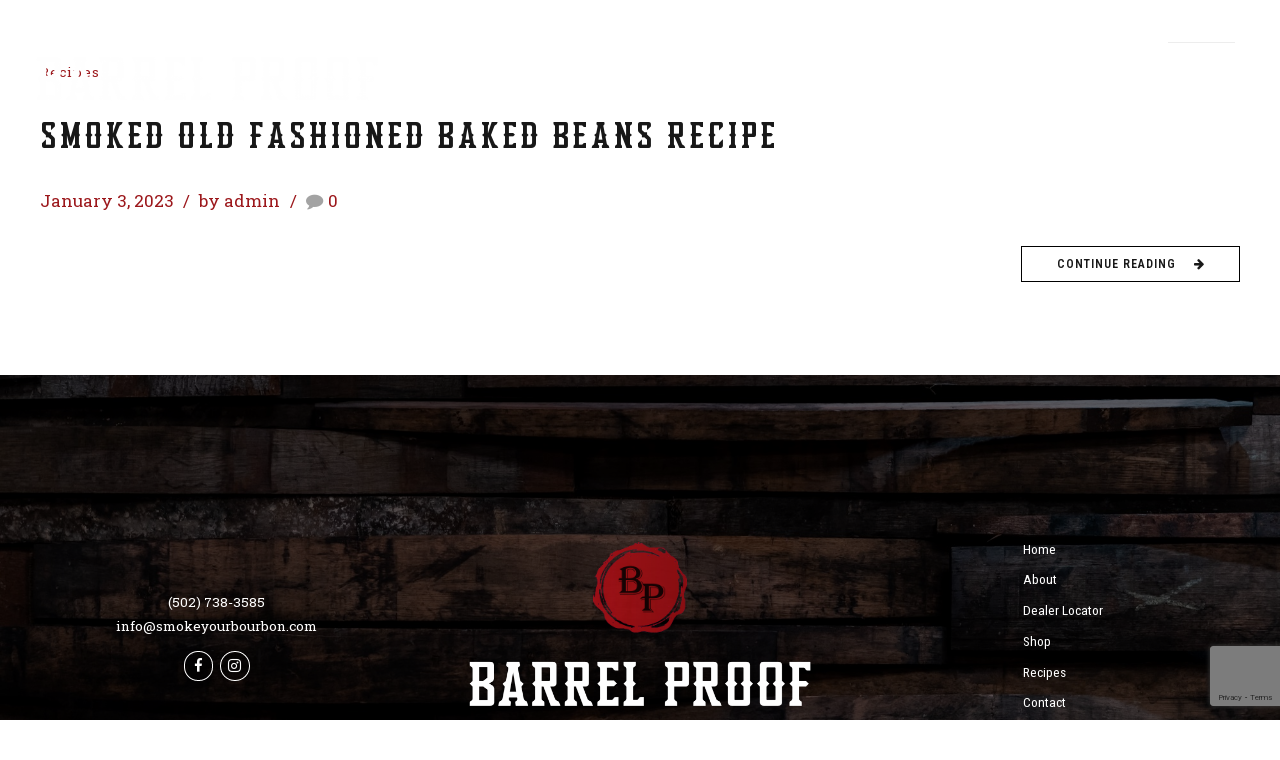

--- FILE ---
content_type: text/html; charset=utf-8
request_url: https://www.google.com/recaptcha/api2/anchor?ar=1&k=6LcuVXcaAAAAACoVPEqUo9-90gIJOG2DJibLWj7s&co=aHR0cHM6Ly9zbW9rZXlvdXJib3VyYm9uLmNvbTo0NDM.&hl=en&v=PoyoqOPhxBO7pBk68S4YbpHZ&size=invisible&anchor-ms=20000&execute-ms=30000&cb=i0xskb3ezq
body_size: 48531
content:
<!DOCTYPE HTML><html dir="ltr" lang="en"><head><meta http-equiv="Content-Type" content="text/html; charset=UTF-8">
<meta http-equiv="X-UA-Compatible" content="IE=edge">
<title>reCAPTCHA</title>
<style type="text/css">
/* cyrillic-ext */
@font-face {
  font-family: 'Roboto';
  font-style: normal;
  font-weight: 400;
  font-stretch: 100%;
  src: url(//fonts.gstatic.com/s/roboto/v48/KFO7CnqEu92Fr1ME7kSn66aGLdTylUAMa3GUBHMdazTgWw.woff2) format('woff2');
  unicode-range: U+0460-052F, U+1C80-1C8A, U+20B4, U+2DE0-2DFF, U+A640-A69F, U+FE2E-FE2F;
}
/* cyrillic */
@font-face {
  font-family: 'Roboto';
  font-style: normal;
  font-weight: 400;
  font-stretch: 100%;
  src: url(//fonts.gstatic.com/s/roboto/v48/KFO7CnqEu92Fr1ME7kSn66aGLdTylUAMa3iUBHMdazTgWw.woff2) format('woff2');
  unicode-range: U+0301, U+0400-045F, U+0490-0491, U+04B0-04B1, U+2116;
}
/* greek-ext */
@font-face {
  font-family: 'Roboto';
  font-style: normal;
  font-weight: 400;
  font-stretch: 100%;
  src: url(//fonts.gstatic.com/s/roboto/v48/KFO7CnqEu92Fr1ME7kSn66aGLdTylUAMa3CUBHMdazTgWw.woff2) format('woff2');
  unicode-range: U+1F00-1FFF;
}
/* greek */
@font-face {
  font-family: 'Roboto';
  font-style: normal;
  font-weight: 400;
  font-stretch: 100%;
  src: url(//fonts.gstatic.com/s/roboto/v48/KFO7CnqEu92Fr1ME7kSn66aGLdTylUAMa3-UBHMdazTgWw.woff2) format('woff2');
  unicode-range: U+0370-0377, U+037A-037F, U+0384-038A, U+038C, U+038E-03A1, U+03A3-03FF;
}
/* math */
@font-face {
  font-family: 'Roboto';
  font-style: normal;
  font-weight: 400;
  font-stretch: 100%;
  src: url(//fonts.gstatic.com/s/roboto/v48/KFO7CnqEu92Fr1ME7kSn66aGLdTylUAMawCUBHMdazTgWw.woff2) format('woff2');
  unicode-range: U+0302-0303, U+0305, U+0307-0308, U+0310, U+0312, U+0315, U+031A, U+0326-0327, U+032C, U+032F-0330, U+0332-0333, U+0338, U+033A, U+0346, U+034D, U+0391-03A1, U+03A3-03A9, U+03B1-03C9, U+03D1, U+03D5-03D6, U+03F0-03F1, U+03F4-03F5, U+2016-2017, U+2034-2038, U+203C, U+2040, U+2043, U+2047, U+2050, U+2057, U+205F, U+2070-2071, U+2074-208E, U+2090-209C, U+20D0-20DC, U+20E1, U+20E5-20EF, U+2100-2112, U+2114-2115, U+2117-2121, U+2123-214F, U+2190, U+2192, U+2194-21AE, U+21B0-21E5, U+21F1-21F2, U+21F4-2211, U+2213-2214, U+2216-22FF, U+2308-230B, U+2310, U+2319, U+231C-2321, U+2336-237A, U+237C, U+2395, U+239B-23B7, U+23D0, U+23DC-23E1, U+2474-2475, U+25AF, U+25B3, U+25B7, U+25BD, U+25C1, U+25CA, U+25CC, U+25FB, U+266D-266F, U+27C0-27FF, U+2900-2AFF, U+2B0E-2B11, U+2B30-2B4C, U+2BFE, U+3030, U+FF5B, U+FF5D, U+1D400-1D7FF, U+1EE00-1EEFF;
}
/* symbols */
@font-face {
  font-family: 'Roboto';
  font-style: normal;
  font-weight: 400;
  font-stretch: 100%;
  src: url(//fonts.gstatic.com/s/roboto/v48/KFO7CnqEu92Fr1ME7kSn66aGLdTylUAMaxKUBHMdazTgWw.woff2) format('woff2');
  unicode-range: U+0001-000C, U+000E-001F, U+007F-009F, U+20DD-20E0, U+20E2-20E4, U+2150-218F, U+2190, U+2192, U+2194-2199, U+21AF, U+21E6-21F0, U+21F3, U+2218-2219, U+2299, U+22C4-22C6, U+2300-243F, U+2440-244A, U+2460-24FF, U+25A0-27BF, U+2800-28FF, U+2921-2922, U+2981, U+29BF, U+29EB, U+2B00-2BFF, U+4DC0-4DFF, U+FFF9-FFFB, U+10140-1018E, U+10190-1019C, U+101A0, U+101D0-101FD, U+102E0-102FB, U+10E60-10E7E, U+1D2C0-1D2D3, U+1D2E0-1D37F, U+1F000-1F0FF, U+1F100-1F1AD, U+1F1E6-1F1FF, U+1F30D-1F30F, U+1F315, U+1F31C, U+1F31E, U+1F320-1F32C, U+1F336, U+1F378, U+1F37D, U+1F382, U+1F393-1F39F, U+1F3A7-1F3A8, U+1F3AC-1F3AF, U+1F3C2, U+1F3C4-1F3C6, U+1F3CA-1F3CE, U+1F3D4-1F3E0, U+1F3ED, U+1F3F1-1F3F3, U+1F3F5-1F3F7, U+1F408, U+1F415, U+1F41F, U+1F426, U+1F43F, U+1F441-1F442, U+1F444, U+1F446-1F449, U+1F44C-1F44E, U+1F453, U+1F46A, U+1F47D, U+1F4A3, U+1F4B0, U+1F4B3, U+1F4B9, U+1F4BB, U+1F4BF, U+1F4C8-1F4CB, U+1F4D6, U+1F4DA, U+1F4DF, U+1F4E3-1F4E6, U+1F4EA-1F4ED, U+1F4F7, U+1F4F9-1F4FB, U+1F4FD-1F4FE, U+1F503, U+1F507-1F50B, U+1F50D, U+1F512-1F513, U+1F53E-1F54A, U+1F54F-1F5FA, U+1F610, U+1F650-1F67F, U+1F687, U+1F68D, U+1F691, U+1F694, U+1F698, U+1F6AD, U+1F6B2, U+1F6B9-1F6BA, U+1F6BC, U+1F6C6-1F6CF, U+1F6D3-1F6D7, U+1F6E0-1F6EA, U+1F6F0-1F6F3, U+1F6F7-1F6FC, U+1F700-1F7FF, U+1F800-1F80B, U+1F810-1F847, U+1F850-1F859, U+1F860-1F887, U+1F890-1F8AD, U+1F8B0-1F8BB, U+1F8C0-1F8C1, U+1F900-1F90B, U+1F93B, U+1F946, U+1F984, U+1F996, U+1F9E9, U+1FA00-1FA6F, U+1FA70-1FA7C, U+1FA80-1FA89, U+1FA8F-1FAC6, U+1FACE-1FADC, U+1FADF-1FAE9, U+1FAF0-1FAF8, U+1FB00-1FBFF;
}
/* vietnamese */
@font-face {
  font-family: 'Roboto';
  font-style: normal;
  font-weight: 400;
  font-stretch: 100%;
  src: url(//fonts.gstatic.com/s/roboto/v48/KFO7CnqEu92Fr1ME7kSn66aGLdTylUAMa3OUBHMdazTgWw.woff2) format('woff2');
  unicode-range: U+0102-0103, U+0110-0111, U+0128-0129, U+0168-0169, U+01A0-01A1, U+01AF-01B0, U+0300-0301, U+0303-0304, U+0308-0309, U+0323, U+0329, U+1EA0-1EF9, U+20AB;
}
/* latin-ext */
@font-face {
  font-family: 'Roboto';
  font-style: normal;
  font-weight: 400;
  font-stretch: 100%;
  src: url(//fonts.gstatic.com/s/roboto/v48/KFO7CnqEu92Fr1ME7kSn66aGLdTylUAMa3KUBHMdazTgWw.woff2) format('woff2');
  unicode-range: U+0100-02BA, U+02BD-02C5, U+02C7-02CC, U+02CE-02D7, U+02DD-02FF, U+0304, U+0308, U+0329, U+1D00-1DBF, U+1E00-1E9F, U+1EF2-1EFF, U+2020, U+20A0-20AB, U+20AD-20C0, U+2113, U+2C60-2C7F, U+A720-A7FF;
}
/* latin */
@font-face {
  font-family: 'Roboto';
  font-style: normal;
  font-weight: 400;
  font-stretch: 100%;
  src: url(//fonts.gstatic.com/s/roboto/v48/KFO7CnqEu92Fr1ME7kSn66aGLdTylUAMa3yUBHMdazQ.woff2) format('woff2');
  unicode-range: U+0000-00FF, U+0131, U+0152-0153, U+02BB-02BC, U+02C6, U+02DA, U+02DC, U+0304, U+0308, U+0329, U+2000-206F, U+20AC, U+2122, U+2191, U+2193, U+2212, U+2215, U+FEFF, U+FFFD;
}
/* cyrillic-ext */
@font-face {
  font-family: 'Roboto';
  font-style: normal;
  font-weight: 500;
  font-stretch: 100%;
  src: url(//fonts.gstatic.com/s/roboto/v48/KFO7CnqEu92Fr1ME7kSn66aGLdTylUAMa3GUBHMdazTgWw.woff2) format('woff2');
  unicode-range: U+0460-052F, U+1C80-1C8A, U+20B4, U+2DE0-2DFF, U+A640-A69F, U+FE2E-FE2F;
}
/* cyrillic */
@font-face {
  font-family: 'Roboto';
  font-style: normal;
  font-weight: 500;
  font-stretch: 100%;
  src: url(//fonts.gstatic.com/s/roboto/v48/KFO7CnqEu92Fr1ME7kSn66aGLdTylUAMa3iUBHMdazTgWw.woff2) format('woff2');
  unicode-range: U+0301, U+0400-045F, U+0490-0491, U+04B0-04B1, U+2116;
}
/* greek-ext */
@font-face {
  font-family: 'Roboto';
  font-style: normal;
  font-weight: 500;
  font-stretch: 100%;
  src: url(//fonts.gstatic.com/s/roboto/v48/KFO7CnqEu92Fr1ME7kSn66aGLdTylUAMa3CUBHMdazTgWw.woff2) format('woff2');
  unicode-range: U+1F00-1FFF;
}
/* greek */
@font-face {
  font-family: 'Roboto';
  font-style: normal;
  font-weight: 500;
  font-stretch: 100%;
  src: url(//fonts.gstatic.com/s/roboto/v48/KFO7CnqEu92Fr1ME7kSn66aGLdTylUAMa3-UBHMdazTgWw.woff2) format('woff2');
  unicode-range: U+0370-0377, U+037A-037F, U+0384-038A, U+038C, U+038E-03A1, U+03A3-03FF;
}
/* math */
@font-face {
  font-family: 'Roboto';
  font-style: normal;
  font-weight: 500;
  font-stretch: 100%;
  src: url(//fonts.gstatic.com/s/roboto/v48/KFO7CnqEu92Fr1ME7kSn66aGLdTylUAMawCUBHMdazTgWw.woff2) format('woff2');
  unicode-range: U+0302-0303, U+0305, U+0307-0308, U+0310, U+0312, U+0315, U+031A, U+0326-0327, U+032C, U+032F-0330, U+0332-0333, U+0338, U+033A, U+0346, U+034D, U+0391-03A1, U+03A3-03A9, U+03B1-03C9, U+03D1, U+03D5-03D6, U+03F0-03F1, U+03F4-03F5, U+2016-2017, U+2034-2038, U+203C, U+2040, U+2043, U+2047, U+2050, U+2057, U+205F, U+2070-2071, U+2074-208E, U+2090-209C, U+20D0-20DC, U+20E1, U+20E5-20EF, U+2100-2112, U+2114-2115, U+2117-2121, U+2123-214F, U+2190, U+2192, U+2194-21AE, U+21B0-21E5, U+21F1-21F2, U+21F4-2211, U+2213-2214, U+2216-22FF, U+2308-230B, U+2310, U+2319, U+231C-2321, U+2336-237A, U+237C, U+2395, U+239B-23B7, U+23D0, U+23DC-23E1, U+2474-2475, U+25AF, U+25B3, U+25B7, U+25BD, U+25C1, U+25CA, U+25CC, U+25FB, U+266D-266F, U+27C0-27FF, U+2900-2AFF, U+2B0E-2B11, U+2B30-2B4C, U+2BFE, U+3030, U+FF5B, U+FF5D, U+1D400-1D7FF, U+1EE00-1EEFF;
}
/* symbols */
@font-face {
  font-family: 'Roboto';
  font-style: normal;
  font-weight: 500;
  font-stretch: 100%;
  src: url(//fonts.gstatic.com/s/roboto/v48/KFO7CnqEu92Fr1ME7kSn66aGLdTylUAMaxKUBHMdazTgWw.woff2) format('woff2');
  unicode-range: U+0001-000C, U+000E-001F, U+007F-009F, U+20DD-20E0, U+20E2-20E4, U+2150-218F, U+2190, U+2192, U+2194-2199, U+21AF, U+21E6-21F0, U+21F3, U+2218-2219, U+2299, U+22C4-22C6, U+2300-243F, U+2440-244A, U+2460-24FF, U+25A0-27BF, U+2800-28FF, U+2921-2922, U+2981, U+29BF, U+29EB, U+2B00-2BFF, U+4DC0-4DFF, U+FFF9-FFFB, U+10140-1018E, U+10190-1019C, U+101A0, U+101D0-101FD, U+102E0-102FB, U+10E60-10E7E, U+1D2C0-1D2D3, U+1D2E0-1D37F, U+1F000-1F0FF, U+1F100-1F1AD, U+1F1E6-1F1FF, U+1F30D-1F30F, U+1F315, U+1F31C, U+1F31E, U+1F320-1F32C, U+1F336, U+1F378, U+1F37D, U+1F382, U+1F393-1F39F, U+1F3A7-1F3A8, U+1F3AC-1F3AF, U+1F3C2, U+1F3C4-1F3C6, U+1F3CA-1F3CE, U+1F3D4-1F3E0, U+1F3ED, U+1F3F1-1F3F3, U+1F3F5-1F3F7, U+1F408, U+1F415, U+1F41F, U+1F426, U+1F43F, U+1F441-1F442, U+1F444, U+1F446-1F449, U+1F44C-1F44E, U+1F453, U+1F46A, U+1F47D, U+1F4A3, U+1F4B0, U+1F4B3, U+1F4B9, U+1F4BB, U+1F4BF, U+1F4C8-1F4CB, U+1F4D6, U+1F4DA, U+1F4DF, U+1F4E3-1F4E6, U+1F4EA-1F4ED, U+1F4F7, U+1F4F9-1F4FB, U+1F4FD-1F4FE, U+1F503, U+1F507-1F50B, U+1F50D, U+1F512-1F513, U+1F53E-1F54A, U+1F54F-1F5FA, U+1F610, U+1F650-1F67F, U+1F687, U+1F68D, U+1F691, U+1F694, U+1F698, U+1F6AD, U+1F6B2, U+1F6B9-1F6BA, U+1F6BC, U+1F6C6-1F6CF, U+1F6D3-1F6D7, U+1F6E0-1F6EA, U+1F6F0-1F6F3, U+1F6F7-1F6FC, U+1F700-1F7FF, U+1F800-1F80B, U+1F810-1F847, U+1F850-1F859, U+1F860-1F887, U+1F890-1F8AD, U+1F8B0-1F8BB, U+1F8C0-1F8C1, U+1F900-1F90B, U+1F93B, U+1F946, U+1F984, U+1F996, U+1F9E9, U+1FA00-1FA6F, U+1FA70-1FA7C, U+1FA80-1FA89, U+1FA8F-1FAC6, U+1FACE-1FADC, U+1FADF-1FAE9, U+1FAF0-1FAF8, U+1FB00-1FBFF;
}
/* vietnamese */
@font-face {
  font-family: 'Roboto';
  font-style: normal;
  font-weight: 500;
  font-stretch: 100%;
  src: url(//fonts.gstatic.com/s/roboto/v48/KFO7CnqEu92Fr1ME7kSn66aGLdTylUAMa3OUBHMdazTgWw.woff2) format('woff2');
  unicode-range: U+0102-0103, U+0110-0111, U+0128-0129, U+0168-0169, U+01A0-01A1, U+01AF-01B0, U+0300-0301, U+0303-0304, U+0308-0309, U+0323, U+0329, U+1EA0-1EF9, U+20AB;
}
/* latin-ext */
@font-face {
  font-family: 'Roboto';
  font-style: normal;
  font-weight: 500;
  font-stretch: 100%;
  src: url(//fonts.gstatic.com/s/roboto/v48/KFO7CnqEu92Fr1ME7kSn66aGLdTylUAMa3KUBHMdazTgWw.woff2) format('woff2');
  unicode-range: U+0100-02BA, U+02BD-02C5, U+02C7-02CC, U+02CE-02D7, U+02DD-02FF, U+0304, U+0308, U+0329, U+1D00-1DBF, U+1E00-1E9F, U+1EF2-1EFF, U+2020, U+20A0-20AB, U+20AD-20C0, U+2113, U+2C60-2C7F, U+A720-A7FF;
}
/* latin */
@font-face {
  font-family: 'Roboto';
  font-style: normal;
  font-weight: 500;
  font-stretch: 100%;
  src: url(//fonts.gstatic.com/s/roboto/v48/KFO7CnqEu92Fr1ME7kSn66aGLdTylUAMa3yUBHMdazQ.woff2) format('woff2');
  unicode-range: U+0000-00FF, U+0131, U+0152-0153, U+02BB-02BC, U+02C6, U+02DA, U+02DC, U+0304, U+0308, U+0329, U+2000-206F, U+20AC, U+2122, U+2191, U+2193, U+2212, U+2215, U+FEFF, U+FFFD;
}
/* cyrillic-ext */
@font-face {
  font-family: 'Roboto';
  font-style: normal;
  font-weight: 900;
  font-stretch: 100%;
  src: url(//fonts.gstatic.com/s/roboto/v48/KFO7CnqEu92Fr1ME7kSn66aGLdTylUAMa3GUBHMdazTgWw.woff2) format('woff2');
  unicode-range: U+0460-052F, U+1C80-1C8A, U+20B4, U+2DE0-2DFF, U+A640-A69F, U+FE2E-FE2F;
}
/* cyrillic */
@font-face {
  font-family: 'Roboto';
  font-style: normal;
  font-weight: 900;
  font-stretch: 100%;
  src: url(//fonts.gstatic.com/s/roboto/v48/KFO7CnqEu92Fr1ME7kSn66aGLdTylUAMa3iUBHMdazTgWw.woff2) format('woff2');
  unicode-range: U+0301, U+0400-045F, U+0490-0491, U+04B0-04B1, U+2116;
}
/* greek-ext */
@font-face {
  font-family: 'Roboto';
  font-style: normal;
  font-weight: 900;
  font-stretch: 100%;
  src: url(//fonts.gstatic.com/s/roboto/v48/KFO7CnqEu92Fr1ME7kSn66aGLdTylUAMa3CUBHMdazTgWw.woff2) format('woff2');
  unicode-range: U+1F00-1FFF;
}
/* greek */
@font-face {
  font-family: 'Roboto';
  font-style: normal;
  font-weight: 900;
  font-stretch: 100%;
  src: url(//fonts.gstatic.com/s/roboto/v48/KFO7CnqEu92Fr1ME7kSn66aGLdTylUAMa3-UBHMdazTgWw.woff2) format('woff2');
  unicode-range: U+0370-0377, U+037A-037F, U+0384-038A, U+038C, U+038E-03A1, U+03A3-03FF;
}
/* math */
@font-face {
  font-family: 'Roboto';
  font-style: normal;
  font-weight: 900;
  font-stretch: 100%;
  src: url(//fonts.gstatic.com/s/roboto/v48/KFO7CnqEu92Fr1ME7kSn66aGLdTylUAMawCUBHMdazTgWw.woff2) format('woff2');
  unicode-range: U+0302-0303, U+0305, U+0307-0308, U+0310, U+0312, U+0315, U+031A, U+0326-0327, U+032C, U+032F-0330, U+0332-0333, U+0338, U+033A, U+0346, U+034D, U+0391-03A1, U+03A3-03A9, U+03B1-03C9, U+03D1, U+03D5-03D6, U+03F0-03F1, U+03F4-03F5, U+2016-2017, U+2034-2038, U+203C, U+2040, U+2043, U+2047, U+2050, U+2057, U+205F, U+2070-2071, U+2074-208E, U+2090-209C, U+20D0-20DC, U+20E1, U+20E5-20EF, U+2100-2112, U+2114-2115, U+2117-2121, U+2123-214F, U+2190, U+2192, U+2194-21AE, U+21B0-21E5, U+21F1-21F2, U+21F4-2211, U+2213-2214, U+2216-22FF, U+2308-230B, U+2310, U+2319, U+231C-2321, U+2336-237A, U+237C, U+2395, U+239B-23B7, U+23D0, U+23DC-23E1, U+2474-2475, U+25AF, U+25B3, U+25B7, U+25BD, U+25C1, U+25CA, U+25CC, U+25FB, U+266D-266F, U+27C0-27FF, U+2900-2AFF, U+2B0E-2B11, U+2B30-2B4C, U+2BFE, U+3030, U+FF5B, U+FF5D, U+1D400-1D7FF, U+1EE00-1EEFF;
}
/* symbols */
@font-face {
  font-family: 'Roboto';
  font-style: normal;
  font-weight: 900;
  font-stretch: 100%;
  src: url(//fonts.gstatic.com/s/roboto/v48/KFO7CnqEu92Fr1ME7kSn66aGLdTylUAMaxKUBHMdazTgWw.woff2) format('woff2');
  unicode-range: U+0001-000C, U+000E-001F, U+007F-009F, U+20DD-20E0, U+20E2-20E4, U+2150-218F, U+2190, U+2192, U+2194-2199, U+21AF, U+21E6-21F0, U+21F3, U+2218-2219, U+2299, U+22C4-22C6, U+2300-243F, U+2440-244A, U+2460-24FF, U+25A0-27BF, U+2800-28FF, U+2921-2922, U+2981, U+29BF, U+29EB, U+2B00-2BFF, U+4DC0-4DFF, U+FFF9-FFFB, U+10140-1018E, U+10190-1019C, U+101A0, U+101D0-101FD, U+102E0-102FB, U+10E60-10E7E, U+1D2C0-1D2D3, U+1D2E0-1D37F, U+1F000-1F0FF, U+1F100-1F1AD, U+1F1E6-1F1FF, U+1F30D-1F30F, U+1F315, U+1F31C, U+1F31E, U+1F320-1F32C, U+1F336, U+1F378, U+1F37D, U+1F382, U+1F393-1F39F, U+1F3A7-1F3A8, U+1F3AC-1F3AF, U+1F3C2, U+1F3C4-1F3C6, U+1F3CA-1F3CE, U+1F3D4-1F3E0, U+1F3ED, U+1F3F1-1F3F3, U+1F3F5-1F3F7, U+1F408, U+1F415, U+1F41F, U+1F426, U+1F43F, U+1F441-1F442, U+1F444, U+1F446-1F449, U+1F44C-1F44E, U+1F453, U+1F46A, U+1F47D, U+1F4A3, U+1F4B0, U+1F4B3, U+1F4B9, U+1F4BB, U+1F4BF, U+1F4C8-1F4CB, U+1F4D6, U+1F4DA, U+1F4DF, U+1F4E3-1F4E6, U+1F4EA-1F4ED, U+1F4F7, U+1F4F9-1F4FB, U+1F4FD-1F4FE, U+1F503, U+1F507-1F50B, U+1F50D, U+1F512-1F513, U+1F53E-1F54A, U+1F54F-1F5FA, U+1F610, U+1F650-1F67F, U+1F687, U+1F68D, U+1F691, U+1F694, U+1F698, U+1F6AD, U+1F6B2, U+1F6B9-1F6BA, U+1F6BC, U+1F6C6-1F6CF, U+1F6D3-1F6D7, U+1F6E0-1F6EA, U+1F6F0-1F6F3, U+1F6F7-1F6FC, U+1F700-1F7FF, U+1F800-1F80B, U+1F810-1F847, U+1F850-1F859, U+1F860-1F887, U+1F890-1F8AD, U+1F8B0-1F8BB, U+1F8C0-1F8C1, U+1F900-1F90B, U+1F93B, U+1F946, U+1F984, U+1F996, U+1F9E9, U+1FA00-1FA6F, U+1FA70-1FA7C, U+1FA80-1FA89, U+1FA8F-1FAC6, U+1FACE-1FADC, U+1FADF-1FAE9, U+1FAF0-1FAF8, U+1FB00-1FBFF;
}
/* vietnamese */
@font-face {
  font-family: 'Roboto';
  font-style: normal;
  font-weight: 900;
  font-stretch: 100%;
  src: url(//fonts.gstatic.com/s/roboto/v48/KFO7CnqEu92Fr1ME7kSn66aGLdTylUAMa3OUBHMdazTgWw.woff2) format('woff2');
  unicode-range: U+0102-0103, U+0110-0111, U+0128-0129, U+0168-0169, U+01A0-01A1, U+01AF-01B0, U+0300-0301, U+0303-0304, U+0308-0309, U+0323, U+0329, U+1EA0-1EF9, U+20AB;
}
/* latin-ext */
@font-face {
  font-family: 'Roboto';
  font-style: normal;
  font-weight: 900;
  font-stretch: 100%;
  src: url(//fonts.gstatic.com/s/roboto/v48/KFO7CnqEu92Fr1ME7kSn66aGLdTylUAMa3KUBHMdazTgWw.woff2) format('woff2');
  unicode-range: U+0100-02BA, U+02BD-02C5, U+02C7-02CC, U+02CE-02D7, U+02DD-02FF, U+0304, U+0308, U+0329, U+1D00-1DBF, U+1E00-1E9F, U+1EF2-1EFF, U+2020, U+20A0-20AB, U+20AD-20C0, U+2113, U+2C60-2C7F, U+A720-A7FF;
}
/* latin */
@font-face {
  font-family: 'Roboto';
  font-style: normal;
  font-weight: 900;
  font-stretch: 100%;
  src: url(//fonts.gstatic.com/s/roboto/v48/KFO7CnqEu92Fr1ME7kSn66aGLdTylUAMa3yUBHMdazQ.woff2) format('woff2');
  unicode-range: U+0000-00FF, U+0131, U+0152-0153, U+02BB-02BC, U+02C6, U+02DA, U+02DC, U+0304, U+0308, U+0329, U+2000-206F, U+20AC, U+2122, U+2191, U+2193, U+2212, U+2215, U+FEFF, U+FFFD;
}

</style>
<link rel="stylesheet" type="text/css" href="https://www.gstatic.com/recaptcha/releases/PoyoqOPhxBO7pBk68S4YbpHZ/styles__ltr.css">
<script nonce="nIWiRdV7yJJpOCeterBoDg" type="text/javascript">window['__recaptcha_api'] = 'https://www.google.com/recaptcha/api2/';</script>
<script type="text/javascript" src="https://www.gstatic.com/recaptcha/releases/PoyoqOPhxBO7pBk68S4YbpHZ/recaptcha__en.js" nonce="nIWiRdV7yJJpOCeterBoDg">
      
    </script></head>
<body><div id="rc-anchor-alert" class="rc-anchor-alert"></div>
<input type="hidden" id="recaptcha-token" value="[base64]">
<script type="text/javascript" nonce="nIWiRdV7yJJpOCeterBoDg">
      recaptcha.anchor.Main.init("[\x22ainput\x22,[\x22bgdata\x22,\x22\x22,\[base64]/[base64]/bmV3IFpbdF0obVswXSk6Sz09Mj9uZXcgWlt0XShtWzBdLG1bMV0pOks9PTM/bmV3IFpbdF0obVswXSxtWzFdLG1bMl0pOks9PTQ/[base64]/[base64]/[base64]/[base64]/[base64]/[base64]/[base64]/[base64]/[base64]/[base64]/[base64]/[base64]/[base64]/[base64]\\u003d\\u003d\x22,\[base64]\x22,\x22AcOiJzAcCGUnRsO/OQYSXAPDtmtBw5lUXAdfTcOQU33Cs2Rnw6B7w4NfaHpiw7rCgMKgbX5owpljw4Vxw4LDmynDvVvDusK4ZgrConXCk8OyEMKiw5IGdsKBHRPDocKOw4HDkk/DpGXDp24QwrrCm3TDqMOXb8OrUidvPXfCqsKDwp5mw6psw65Iw4zDtsKRWMKyfsK6woNiezBOS8O2aWIowqMlJFAJwow9wrJkdRcABTlRwqXDtizDu2jDq8OlwrIgw4nCpyTDmsOtd2vDpU5uwqzCvjVZSy3Diylzw7jDtmUGwpfCtcOMw7HDow/CkjLCm3RhdgQ4w5/CgSYTwqTCj8O/[base64]/[base64]/B3fCtMKrw5/Cp8OxwoQFOsK5SSnCnsKiw4HCvl1WBMKzEwLDrX7ClsOcA3sVw7B4P8ONworCiFl9J2FrwrTCuyPDvcKPw7nCnT/Cs8OpJC/DmioPw5RSw7HCilHDnsOrwrTCsMKkQHoLJsOKci4Vw6LDu8OfVRUzwr0ZwpfCm8KtTnQQNcOuwpUPGMKxPHYNwpzDoMOLwrJGY8OGOsK8wow5w5czPsOCw7kaw6/Co8OWJmXCi8Klw6pKwq55w6HDu8KmGn5tJcO/O8KzO3/DrSzDlsK6woEZwpNTwqTCqlQIRVnCicKOwoDDlsKww5XCnyU6Cmw2w4URw4fClXhcHlbCvn/Dk8Oyw6bDoWzDh8OkWE7CusKbaS3DlcO3wpQPU8OQw7PDg13Dj8OgMMKmdMO7wrDDo2fDisKEa8OSw7LDnRhXw4lTWcOywrnDtGgFwrgbwojCjl7DniI5w5DCl27DkF46JsKYDCXCj01VEMKrM3MTKMKODMKuWC/Ci1/DiMOkQHRuw4FswokxIcKQw4LChsKkSl/CoMObw7AywqwkwqJFAS3DtcOPwpYvwo/Dnw3CnxHClMOdBMKOYQ15Yxlzw7HDnTlsw6HDqsKNw5nDsiZ2dEHDpsOXWMKOwpoEBnwXfMOia8O0CD1tfCnDvMOlTX58woBswrYlJcKWw5zDr8OBBMOMw5tIZsOiwrjDsl7DvE08EVYLMMOyw6tIwoEoVg4Ww7HDkxTCmMOgMcKcXxfCksOlw7MQw5VMSMOgKC/DgwfCnMKfwolefcO6c1sVwoLCpcOsw74ew7vDscKIDcOOLzpSw45DBmx6woBrwqnDjyDDqzLCucKcwoPCocKSVDHCn8KEdDgXw6DDoD1QwrojGHBbw4jDgcKUw7LDj8KgIcKGwrDDnsKkfMOhY8KzFMOJw6p/acObKsOMP8OsHTzClmrDkjXCjcOwDETCrsKzXQzDrcOdLMOQFMKeHsKnwr7DuDrCu8O3wq8MAsKAZ8ORAGQxecO/w6zCqcK/w6Q7wq7DtyPDh8OqNDHDg8KYaEZuwq7Dp8KCw6A4wrjChDzCrMONw6RgwrXCmcKhGcK1w7oTXmghJX3DpMKrM8KxwpzClV7DuMKgwqDClcKowrDDpgsqDC/CujDCkEsAPDJJwoQ9dsK2M294w7bCijXDhnfCq8K3IsKwwpQDc8O0wqXChUzDpgIBw7DCisKfdl8awrrClGlUaMKCBn7DqcOpHcOlwqE/wqUhwqg7w7zDhBLCjcKfw64Ow63Co8KZw6FvVjPCsw3CpcOqw79Fw5vCtE/Co8O3wrbCmRldcsKywoRVw6M8w4hGW03DtSR9WyvClMOywoHCnkttwooiw44EwoXCsMOddMK/AVHDt8Ocw4nDucOqC8KOTQPDoxVqTcKBFl5gw6nDh1TDiMO5wp5MGTQ+w6Yzwr3CrMKPwrbDocK/[base64]/CmMK0w4dGwprDvsOuL8KUwqvCr2rCglxQwqTDlsO4w6nDjm7DvMOTwp/Cn8OdKcO+GsK2cMKdwr3DjMOPFcKnw7rCgsKUwrY6XBTDhCPDok1Nw4BxAMOhwr10N8OGwrY2ZMKnNcK7wrcWw7o7USPCtMOpTDTDjSjChzLCs8K1FMOiwrg/wpvDpz8XDw0kw6d9wocYacKkYEHDjQpCejDDgcK7wr09VcKKSMOkwrteFcKnw6pGLyEFw4PDocOfCgbDt8KdwoPChMKMDCNNwrI8TgFVXh/[base64]/CpWUNw4Qow57DqxJTwocyKFDCnsKjwoDDpk3DjMODwqwdQ8K7aMKKaAl7wq3DrSjDr8KfeTBuRj8zTA7CqCoNXVoNw5UZcUdNIcKEwq82wqHCkMOUw6/DvMOQASRvwonCgMOZI28Vw6/Dt1E8X8KIW1pnTjnDs8Oww5vCmcOdQsOVBkQEwrJNSDzCrMOcQEPCjsKnGcKyX0DCksKICzEeJ8OBYDXCk8OsXMOMwqDCrCJBwp/Ct0QkeMOeP8OjWmQswrzDjiNdw7NaMxgub0EPGMKvVUc7wqoVw5zChzYAZCTCsxTCjMKaZXAPw4l9woRsK8OJI1Uhw4TDu8KQwr0rw6/DrifDkMOQDwgdey4Qw4gfAcK+w7jDtgEkw5jChzwMUBHDtcOTw4nDv8ORwqgSwpfDgBFNwqDCisObCsKPwp0UwoLDqj7DocOUFnptAsOPw4RLQEcVwpMnBXVGMsOFBsOxw7/DlsOqFjI6PC9rK8KRw4dlwo9lKC7Diy8owoPDnT4MwqA7w4TCm18eSCbCn8Okw6JXE8KswpnDlVXDmcO5wqjDusOuR8O6w7fDtko3w7hidMKqw6rDqcOmMFxTw6XDtHrDgMOzPVfDuMK6wq7DrMOiwrfDmxTDr8KJw5vCp04tAmwuUzBjKsKzP28wTgVzCA3Cui/DqhR1w5XDqxwhIsOSw7QdwrLCh0TDgRPDicKJwrZpCWk0bMO0SRnDkcOLH17DlsObw4wUwoA5EMOzwoRqZcKsWAouasOwwrfDjjdow43CjTbDiU3CuS7Dp8K8wr4nw6TDpl3CvRlcw4Z/wprDvMOLw7RTUgrCi8KfLj1jbyVNwr5mPHTCusOqQsK0LVpkwo5JwpRqO8K3S8O4w77DlsKkw4/Cuzwuc8OLBnTCuE5OVSkEwokgYzcQF8K8PnphZQdMWEF6RkAfF8OuWC10wrDDmHjDgcKVw5syw7TDnw3DhmEsSMKIw7HDhFkbA8OjOEvCu8Kywocrw5XDl2wOwqjDisO4w4LCucKCHMKewprDlXBDEMOewpNhwrgEwoRNVVZ+P1cHEsKKwo/[base64]/Cr8KBwqhOwrYzPsOPTsKvQAQ9w4dKwr1mciPCt8OqdUBAwpHDnWHCsSTClmXCnivDosKDw69mwrNPw540dz/[base64]/CvsKvSsOrw4DCnETCscOJKsO3I8OQR1J6w40iRMKLM8ORNMKqw43DhiHDhMK9wpcuc8KxAB/Dp0JEw4YKVMOfaHteacOVwqJCUkfCrE3DlX3DtgzCp2R4woQhw67DrBvCggshwo9IwobDqi/DmsKkT1/CrA7ClcOZwrnCo8KYSlbCk8K/w4Uew4HDo8K/w6HDgAJmDyA6w4tEw4s4LS7DlxBWw4rDssOUFR5aM8KZwqzChkMYwoJBXMOtwq8ySELCs3fDtcO3RMKTZ2sID8Kqw74rwp7DhCtkDCEFKwhawofDgX4Tw4A5wq9/GXfDmMOZwqvChwYWSsOvEcKHwoEqJ1tMwrRKKMKrJcOuV2ZkZmvDicKnwr7CjsKSccOgwq/CoiA6w6/[base64]/w74AW8Kaw6fDvBB+wqNHwpvCjizDrgrCnkPDpsKlwrJ+IMKpMMKWw6NWwrLCuR/DrMKkw6fDtcOBU8KWAcOmYglqwqXClgjCkCLDvF9ww5h4w6fCjMOWw4ddEsKccsOUw7rCvcKjeMKwwqPCo3jCrHnCg2HCgVRJw78AccKAw4l1VkwqwqHDrldvRx7Dji/CqMOcbENqw4vCkSXDhUEWw45GwpDCpcOdwqBgZMK6LMODQcObw74lw7vCtDUrD8KUNMKiw4/[base64]/DisOPw77DpcO9w4DCtnHCq8OVfsOeL0bCu8OTA8K6w7YFGlF8M8ObQsKMfi48cF/[base64]/Dg8OPw6PDt8KwYMKkZRDCo8Kaw4/CpxPDmDfCsMKXwo/DuGpXw71pw4ZYwprDicOBUxReBC/[base64]/[base64]/NlF9woAkwobCuEdkwqNzBjAAEcK3F1TCq8OdwqzCt0fDgBJnQ0MhYsKDXsOQw6bDhxx0N1vCrsOITsKyWls2EAFFw5nCq2Y1TVwIw4jDiMOSw7lYw7vDt0APGBwpw73CpjIUwp7Cq8OVwoknwrIlNlDDtcO4McOVwrgRLsKdwppdRQ/Dt8KIQsOjX8OlWTzCtVbCrQbDgk7CvMKuJMK9NsO0ABvDnRHDuwbDrcO4wozCssK7w5MaccOJw6NAOiPDglDDnEfCv1bDpyFoch/DrcOQw5fDm8K/[base64]/[base64]/[base64]/ClcKRTj4hAMKTw7h/wrQ4Z2rCjnDClcKfwo7DisOjNsKdwoDCk8OaXxA4TAF0f8KxV8OYw7XDu2fDjjELwpfDj8Kzw4DDgy7DmVLDjhfCrGHDv0Qxw5Jbwoczw5UOwrnDiT1Pw5Fuw7HCsMOqK8KTw5AFe8Kvw7fDqWDCuHxTb3RPbcOgS03Cn8KFw49mGQHCtMKeM8OcCT9Swqd2b3s/OzMTwohlU0IQw5s1wpl4dMOdwpdPXcOLwpnCuHhXa8KdwonCmMOfRcOpQMO2UH3DoMOmwoQ8w4ZUwq5RHsOxw799wpTCuMODK8O6bGLCnsOtwrfDq8KYMMOfIcOQwoMwwpQHEU0nwoDCk8O9wrvCmjHDpcOyw792w4/DrkXCqiNbD8OjwpDDkDBxLDfCnVtoIcK1JMO4IsKbF0/[base64]/dClGwqTClMO/wp/DgnF6wqsFwpbDlhbDsgw4LMKGw7jCjcKZwpxXbV7DrALCg8KTwpphw7k9w6t1w5gnwoUtJSvDoDAGXWILbcKxZCTCj8OvDX3DvHY3Iyl1w64Kw5fCpBUMw68TQDHDqA5rw63Cng5Gw4DCin/DoypbEMKtw6jCoSYfw6HCqXlDw6xUM8ODS8KkZcKdBcKaccKgJWR6w6Zyw7rDrQgkFzYRwrTCrcKXJTVTw63DumobwoRpw5vClw7CpHjDtyTDvcOFF8Kjw713w5E3w4wifMOtwq/Chw4yZMKHWFzDoXLDiMOEXRfDhhNhZR10ZcKhczc/[base64]/CuQjDjsKpw55KwrHCs8OtwpbDoGYoF8KYw4HCpcKGY8OhcBrCu0vDi3DDgsKTcsK2w6NAwr7DhkFJwq9NwoXDtG4lw7jCsGfDksKWwrbDtsKUL8K6aT5xw7nCvAsjEsOOw40kwr5Sw6BxMxk/TMOtw4hqGDZuw7oXw5PDmF4OfMOOUQ0LHFzCtVvCsi0Ew6RMwpfDmsKxOcKoeFsaVsOjPMOuwpYrwrMlNk3DjGNdMMKAQk7CmzHDu8ODw6cxUcKJF8KawqBmwrkxw43DhCkEw54ZwpMqVMOgdQYKwpfCksKAHzPDi8O9wolxwo9JwqQxcEDDjUjCvi7Dujsxdw5wT8K/[base64]/wqTCkMOPw4MnwpjCq8KiCMOlwqZ8w6vCmMK+w73DssKvwrbDhgnCvwTDn0lECcK6IsO4dRd/woNOwppDwonDocOGKn/DqxNOS8KQFivDmBhKLsKXwoPCnMOJw4LCicKZI1PDpcKzw60Hw5XDjXzDoTMrwpPDknMCwoXCqcOLf8K/wr/[base64]/Ck8OqwoYYA8Omw57DsHonwpnDmsOWwrDDlHo/J8KpwpojID9rC8O8woXDusKSwqpMag13w4c1w4vChlHCjywjecOtw7zDpi3Di8K1OsKpZ8Oow5JUwrhnQA9bw7HDnXDCjMOjbcONw7NQwoB8D8OzwopGwpbDrDpkDBAgVEh9wpBMJ8K0wpRJw53DlsKpw6ILworDq2LCqcKAwp/DrgfDlywOw5EBBEDDhRJvw5LDrkDCohDCqcOBwp/CjsOML8KHw6ZpwrQra11eX29mw69Aw77DmGrCk8OEwrbCh8Omwq/CjcK1ZglHFSUBE21ROEnDrMKnwrwJw6R1MMKmZcOKw5/[base64]/Qjdgw6fClVo4wptbH8O5J8OcBwgxLjJGwpLCu2Jbwq3Co0PCjzbCpsKNaXvDnUkHP8KSw7Z8wooRXMOeEFMlacO1a8KOwrxSw5dvJwpXVsKlw5bCjcKrB8KyJS3CisOsOsOWwr3DjMOow4Q4w4fDmcOkwophFSgdwrXDgcOdYUjCr8K/HcOtwqAzZ8OSVEF5aSrDi8KZfsKiwp3Dg8O/TnDCsyfDuSfCpQYvccOoAcKcwqLDv8OUw7JwwrhtO25CFsOVwrM+F8OhZTHCrsKGS2HDrx0iXGJ+K2/Cv8KhwoI6CijCkcK9QULDjCfCs8KOw4cgd8KMwpLCjcOVM8ObMVHClMK3wqMzw57CssKtw4jCjVrCnEFyw7dRwoE6w4PCjsKewq7Dp8OnY8KNC8Ofw4tmwoHDtsKSwqVRw4/CoStiN8K1CcOiSQzCrMKeP1vCi8OMw6Mzw5Fdw5E4D8O1RsKowrsKw7nCh1HDvsKJwpnClsOyGjYAw64JX8KAb8KKf8KZTMOOajvCpT8awqjDjsOpwp3Cpmw9EsOkcRlvBcOTw7xuw4FLE1/DvTJxw5wuw4PCuMKYw5oyLcOrw7zCq8OtdjzCtMK5wpBPwp9MwpINHMOzw5hFw6ZcByjDnhbCrcK1w7sgw4M7w5jDm8KhOcKmDwTDp8OaF8O0JG/CqcKmCivDgVpDa0PDuAbDlnInRMKfOcKlwqPDisKQO8K0w7Vuw7pdSncVw5Yaw6TCtMK2XsKVw7oQwpAfBMOHwrXCr8OmwpMmM8KQwrlwwp/CtR/[base64]/woLDuB9fLcKzasOYAsOiGMKEAzbDicO9d0FyGzhLwpdiGhxFDMKJwpddWhRcw50ww4XCuiTDinxXw4FKWi3DrcKVwpYuVMOXwqo2wpbDhkDCuy5cAUDDjMKaHcO4X0TCrFnDpBMmw6jChWRmLsK2wrVJfhTCicOdwqvDksOiw67Ch8Kwf8OFCcKyf8OYcMOAwpp/ccOoVyECwr3DtCnDqcK/acO+w5oBUMOQb8Omw7xaw5wmwqvChcKUUCzCv2XCojwMw7DDiVrCscO8TsOFwrUWMMK1BzM7w4MSeMOiABUweGoewpvCisKmw6DDvX4dWcKZwrBKPlDDqj8dQsOye8KKwpdYwo1Cw69bwr/Dt8KKEsOWUMKnwpfDtknDjVopwr3CusO0GsO4TsOjEcONEsOSKsOHGcOSBQt0YcOLHlV1OFUewpVECMKGw4/Cm8Kzwo3Cu0nDmzTDlcOIbsKbJ187wpR8NzF1RcKqw6EJJcOOw7zCn8ObKn4PVcOBwrfCkEF5w5/DgxzCnyJ5w7VpPn8Tw4zDtGsdcEnCmwlAwrzChhHCi1wtw7x3FMOMw5/DojPDkcK2w6QTwrzCpmpVwpFXdcOSUsKwH8KidnHDggVnFXogA8OEIBUzw7nCsHzDgcKdw7rCnsKdWjUDw4hgw4d3dlopw5zDmzrChsK4NBTCnm/CkkjCpsKcQHUdOSsFwrfChsKoLMKRwpHDjcKxdMKWIMO3XTPDrMOWFELDoMOXYFk3wq88QDRrwphbwoBYfMOxwo0Yw4vClcOOwr8GEEvCrEVuGUPDgHDDjMKyw6HCmcOnFcOmwr/Di1dKw5JUTcK0w7RsdVHDpsKHHMKGwqsvw5IebS8JE8OnwprDpcO7ZsOkBsOtw67DqxEww5/ClMKCF8KrHxjChmUjwpzDmcKDw7fDnsO/w4M/BMO3wphGJsK6GwMUwofDkXYmYEd9IRHDgmLDhDJSSCfCnMOyw5loUMK7exVRwp83WsOgwrAlw6vCnhxFSMOvw4YkD8KzwoxYYDgiwpskwrwQw63Ci8KLw4/Djnptw4oBw6nDow0ubcOLwqlZZ8KYCmPCgynDg2QUW8KBRXfCqg9qPcKaKsKaw4vCmhrDoWUUwrwEw4sLw61ww5fDj8Orw6LDkMKaYh/DnzMpWn9CCBJYwptCwocPwrpZw5R2Gw7CoRbCjMKqwoc9w4Z9w5HCv0sfw4zCsDjDi8KSw4LCg1XDuDHCnsOOByNpFcOWw7JTwq3Cp8OywrMNwqBAw6cEasOPwo3Dl8KgGSPCjsODw7cbw4jDiCwgw5/DjMKnPnhgRgPCpBV1TMOjVGzDjMKGwo3Cjg/CusKLw6vCh8KLw4E3QMKvNMKoEcO9w7nDoRlJw4d9wpvCtToOHsKYNMOUIxPClmM1AMKawqrDgMO9MT0mLh7CmUnCqyXCj2wBaMKhSsOzBEvCpEHCuinDp0LCi8OPbcOHw7HCpMOHwq4rGx7DjsOMK8OuwoHCp8OvJsKKYxN9RmbDsMO1G8ORBU0tw7Bmwq/[base64]/CtsOGPE7CtW3Cq8O7wpvCv08yVzcyw67DtiXCqRZREGN5w57DkiFiViduFcKDT8OsBwfDo8K9RsOkwrN9ZnNkw6rChMOGZcKZLiMXNsOkw4DCs0fCl3o6wrLDm8O5wovCgsOcw57DtsKBwosiwpvCv8KdI8KEwq/CkRU6woY9VFLChMK5w73CkcKqKMOAbXzDkMOWchHDnmrDvMK1w40VFsOHw6jCgXHCp8K1NgxFRMOJZcOJwrHCqMKtwqczw6nDo3YVwp/Dt8K1w69UNcOlYMKoSnLCucOBSMKUwoAGEW83T8OfwpgawqJkMMKdL8KVw4LCnQjCgMK+BcO+THPDh8K9V8KiAMKdw6gUwr7Dk8OERQV7SsOUdEJew4VewpdmWTleQsOSHUBMZsKSZCbDqi/[base64]/CqEzDi8OCwr/CrMK5w6lOw7/[base64]/CicOCACvCl8Ojf1Eaw7LCicKpw5wVwoUMw7DClTNRwrjCgwB4w4rDoMOQP8KwwqgTdMKGwq52w7g5w7nDusOcw4UxEsOLw4rDg8Kxw5wrw6HCjsOvw5nCiirDlgtQMBLDhxtRfT1PBMOHfsOBw5Mewp19woXDsSpZw7wUwoHDrDDCj8KqwqHDj8OPBMOMw6Z2wrA/FG5IQsO0w6glwpfDusOHwrrDlUbCq8OWTTJdZ8OGMxRfSi4VVh7Dk2MSw6fCnHcAGcKsFMOUw5/CoG7CvWkzwqg1T8OeUy1+wqlfHFnDp8KBw6VBwq9zfXLDtHQEUcKIw55jAsOAM03Cs8KVwqzDqSTDhMOzwplOw4lDZ8O+TcKww6jDscKVRiHChcOaw6nCq8OKPADCuAnDoQVGwpYHwoLCvsOmZ2vDnB/[base64]/w74xccO/[base64]/Flk/w4kFwqLCpsKswp7Cm8Knw6zCm8KMwqpcw7ERKAAowrgRScOIw6nDtwB/LxMRfsODwrbDhMKBFkLDsmbDiTZlBsKlw6/Dk8Kuwr3Cim0SwqbCgsOse8Ojwq0zPC/[base64]/DpcKZAsOxwosTwq8+wrjCiBlzw7/DiEPDhcOkw7pIMBVPwrHCikEawogrecOjw5XDq1hBw6LCmsKEGsKTWifCkTPDtFxpwoUvwqgZA8OzZk5PwrPCmcKMwpfDjcOEwqTDlsKcM8KGSMOdw6XDscKpw5zDgsKXD8KGwoMdw5g1SsOxw7DCvMOXw4TDsMKCw4PCqDdqw5bCnXlOFArDui/CrikJwqXCo8ObasO9wp/[base64]/[base64]/DgcOMFkbDisK2wr5Vw4A1RHfDiisgwrHDqsOIw7vCv8Khw6F4Wnladk0jYkbCuMO1e01+w5LClgTCpXwcwqs/wqI2wqvDoMOowqgPw5jCl8O5wozDmhXDrjXCsGtXwq1jYF7Do8OBwpXCpMKlw7fDmMO0a8OzLMOuw63CtRvDicOVw4wTwqzCvHoOw7/DqsKiIDQuwqXCuWjDmyDCm8OgwrHCkD0mwosPw6XCisOxNcOJTMOrZiNnGwVEQcK4wr5Dw7wBfxMvFcOOcHcgfQzDgWNzUcOwNRMhAMK7L3DCr13ChWFlw49vw4/ClcK6w5xvwoTDgAc8KRtAwrHCt8Ovw4PCqAfDrwHDnMOIwoNWw6XClixNwr/[base64]/[base64]/Dg0/DpWLCksOBXcOIIsOCwoPCu8KVwpXCozVew4hUwq4YcmFPwrPDo8KJZFA7VcKOwrRzAsOywpTCoC/[base64]/DhUTDs1LCqcOgwr3Cu8Kdw48RwpPDtMO9w4/CrCt5MsOUworDoMKnw7oAYcOsw4HCucOVwpUFJMO/GDjCoVFhwqrCvcOef2fCvmcFwr9tYnlnTWXDl8O/[base64]/[base64]/[base64]/Cg19aZ3ArIcOCwrV4woLDjAfDscKIBcKCdcOtGH5Hwqp/KDxYVlh/wr07wqHDtcKwGMKrwoTDoG3Cj8OQAMOSw45Vw6kjw4psUE12ei/CoyphZMKZw6xhYG/Cl8KwVnwbwq5/UcKVIsO2X3AvwrI9ccKBw67ClcOBVTfDkMKcEmIdw5wIByNQbMKAwofCkHFQKMO6w7fCtMK9woXDthjChcO5w7rDkcOdZ8OPwoDDscObBMOawrTDocOmw4A3b8OUwp8Nw6/CjzRFwpACw6QjwpczZBXCqCdZw5JNZcO/S8KcTcK1w6k5FcOGW8O2wpnCq8OvVMOcwrHCtgwsbybCs0fDjhjCl8K5wrpVwqQuw4IKO8KMwoFcw7VMFVzCq8O9wpDCpcOmwoDDlsOLwrDDpGnCgMKyw7tkw60wwq/[base64]/DlUcRbcKHwpHCqjwcw7Z3wrZdaRbDisKFUjHDmANlScOUw6o4RHLDpX/[base64]/[base64]/XWnClcKcCVvCtcK1wqHDlRtHw6HCuMO7wphFw4DCgsO5woTCr8K5K8KcRGZ+RMOUwr4DaljCnsOZw4rDrGnDlcKJw5XCrsKJFWxWU03CvRzCucOeFRjDrGPDui7DrMOnw4xwwr58w5/Dg8K8wrfCusKDQT/Cq8Kow74EBF1zw58FNcO4OcOWH8KGwpZ1wpzDmcOHwqB2acK5wp/DmwgNwrXDqcO/dMK6w7c1W8OzQ8KIGcO4TcORw4PDkHLDl8K7cMKzQh3CjC3Ds3oLwo1Vw67DsXjCpl/CvcK/DsOoYzvDuMO+O8K2dsOTOSDCmMO2w7zDkkdIH8OdTcKlw5zDvB/Dm8Ohwr/[base64]/w7PDhMOtw7RydUEWSk0uaS03w7/DvcOiwrfComYLBwZCwq7Chj9pYsOkW2pIRMO2DVEwcADCm8OgwqIjGFrDi1DDolPCu8OsW8OJwqc3a8OCwqzDmjzCjwfCnQXDusOWLk45woFFwrrCoUbDu2Qaw5ZTCHc6XcKZdcOaw4nCucOrZUTDtMKtccOzwrUQD8Krw5Yyw5/DvT8NAcKFXRdmY8OpwpFpw7nChT7CnXwsNWTDvcKWwrEnwrvCpXTChcKswrp4w4Z4MTbCsQBsw5TCncKXQcKEw5pDw7BVUsOdcV8qw6rCoV3DmMKCw6p2X2gFJXXChGPDqRwvwovCmS3ChMOKW3zCvsKeTW/[base64]/Ck8KAHTgmMG9dPVXDgCfDhsOrZm/DlsOPLMKKEMOPw4suw4wSwpDCjmFhLsOpwr8qccOWwofDgMOiGMOlAh7DscO/dADCosOhR8ONw7LDgBvCi8OLw63ClWbClQDCtXDDhAgywrgkw5IiQ8OVwqAyVQIvw77DkHfDvsKWOMOvNSvDg8KHw7TDpX8LwoZ0S8O7w7tqw4cAIcO3QcKnwqQMOUMIK8KCw7RETcOBw5HCpMOcCsKQGsOUwpXCgGAyYQMJw4VBWVbDnz/DkWZPwo7DnWRMXsO3w6jDjMO6wph6w4jCpUxfC8KvC8KTwrppwqzDvMOFwoDCssK0w6LCucKbdGrCmCRVesKFPXZ/[base64]/DsMO+fMOWGMOBwonDq8Ogw6bCqGXCi303dMO7RsKYPcO/KMO0CcKdwoBiwphMwpnDtsO5fCpmIMK9w6zCklvDiXlxFMKfHBsDKEHDo3gBB1XDiX3Du8OOw4TDlGxYwrvDuGYVfwxgC8OEw58ww6kEwr5HelTCvlAIwpJDfkDCnA/DrjHDksO9w5TCsQdCI8OmwqvDpMOXM14ydBhOw5Y6a8Ozw5/CpGNgw5VeexJJw4tKw5HDnh04Tmpew45sL8OrLsKnw5zDocKyw7hnw4PCoQ/DvcOhwo4aI8KCwo1Lw6dmFHl7w50STsKDHBDDt8OQMsO+LcKyP8O0KMOpbj7CjMO6UMO6w5k8eTcCwpvCkmfDnX7DicO0GmbDszonw7sGaMK0wpMtw4VFY8KMHMOlDBo0Ow8Ow6wrw4XDmjTCkVkFw4fCgMORYS84TcK5wpDCjlg/wpMiI8O8w4fCoMOIwqnCrXbDkE0eKBoQWcKtX8K3eMKVL8KRwp5uw79bw5JMdsKQwolTNsOcV25cfsOGwpQww73CiAM2YBhJw4FPwo7CqiwKwqbDhsOUbg8XGMK+NVbCrxzCg8KmesOKM2fDhGHCnsKXdMK/woNSwp3ChsKqdE/DtcOeYH9Xwo9ZbBrDrXPDtAnDnF/Cni1Fw4g7w51+w4t6w6ASw43DrcOQb8KyUsKEwqXDm8Okwq0qO8KXIwLCiMOfw43Ct8Khwq0qF1DCm2DDpcOpFwkhw4HCm8KDERPDj3fDtTEWwpfCpcOaOw1kGhwRw50iwrvCiBY2w6l6LMOCwpZnw6g9w43Cuy5Xw7lGwoPDik5tMsKzPsO3MU3Dp0AEdcOPwqJ/wrXCpCxbwrUJwogQUsOqw4RswrbCoMKDwqMiUhbCsFbCqMO6VETCrsKiKl3Ci8Kxw6ADel4wPABtw7YcecK6O0hDVFoqPMOPCcKfw7MDTQ3DmDsIw5J+wopxw4HDkV/[base64]/Cu8OGwoteEMKPwocoF8OHwo/[base64]/[base64]/wonDmEXCqWYZZX1CwoLCoTTDhA7CmBVuwr7DiXXCq2Nrwqo6w5PDug/Cm8KrdcKXw4nDlMOkw6oLJT5yw6puNsKxwpHCs2HCocKSw6oXwrnCpcOuw4zCvnhPwoHDjgd+NcOScyR4wqLDlcOBwrfDinNzXsOnYcO9w5JDdsOlHnFYwq0Df8Onw7hIw4Bbw5/DsFsjw5nChMK+w5zCvcOgLmcMUcO1CTXDq27CniFgwr7DucKLwo3DvBjDpMKeJgnDnMKdw7jCvMO4aiPCsnPCoU4jw7TDgcKfIMKpU8OYw5hxwprCn8OmwqVYwqLCpcKdw4vDgg/Dv14JbsOfwoVNLVLCtcOMw4/Dg8OQw7HCj0/CqcKFwoXDognDq8KGw6DCucKzwrNqPC1yAcKZwpQMwpR3DsOpGjY4ecKMC3XDhcKXIcKQw4DCpSTCqCtJRmJ1wojDkDUybVTCqsO5MyTDnsKfw7p0O3jCgBLDu8ODw7xJw4/DusOSbifDhMKEw7cUaMKXwrfDqcKKGT0rElrDnnUowrxrO8K0CMOwwrwIwqo+w7nCgMOhV8Kow6REwqjClMKbwrYYw4PCm0HDn8OjLkFfwoHCqxA+DcKbQcOlwoXCtsOLw6bDrk/CnsKjXno8wpvCo1HCqHDCqW3DqcKAw4IgwoHCm8O2w7xMZCwRA8OFSw0nwrrCqBNdbhs7ZMOJQ8K0wr/DvC4uwofDh09Gw7jChMOlwr13wpLCqWTCoXjCm8Kpb8KudsOIw54Jw6FGwrPDl8KkOFZxKhjCl8KTw7Zkw7/ClBMbw5tzHsKiwp7DtsOVLsOgwpjCkMKRw5Erwot/Igo8wpQ9fVLCkXDCjMKgJm3CthXDphkeNMODworDlUgqwqLCs8KWMFdJw5nDoMKed8KQCBnDlQ3CiwMNwopwRwnCm8ONw6Q/f07DhzfDksOKN2/[base64]/wpR8w7IzwpPCqsKUw5d3RXfDsgvDgADCp8KOeMOYwqcfw6bDucOzAQbCo0HCqXXDl3LCm8O/[base64]/[base64]/CvD/[base64]/CmiHCiCPCm11vbcOJwrHDrSdVJGNTTwFhWkljw4p9MVbDnE/Dl8Kaw73CgWkZbUXDuiAiJX3CmsOkw60HRcKBSyUtwrJVVW1/[base64]/[base64]/Cj8K3wrpXw6TCt8OuQMOZwpJCwq5hwrTDqVfDucKTNGbDosO7w47Dm8OmX8Kqw4FGwrMdSWQzKzNXDGTDh1hWwo8sw4rDpcK7w6fDg8KhMMOiwpJIaMOkcsKHw5jCkkQoOTzCjVjDggbDscKbw5PCkcO1woptwpUgehnDuT/[base64]/DlsKLwq5fworDtMOHwoBew4bDl17Dq8ONwrTDj0sRJMKsw4jDiBpkw4xmMsORw5sVGsKMJi9rw54WfcORPgkFw7Y5w6Zrwot1PSB4STrDj8OrcDrDlB19w6/DpsKDw4/DklDDtFrChsK/[base64]/bzrDsV4Zw6vDucOPA1Qmw4F5wo82wqbDjcO8w5shwqINwoPDiMK/[base64]/[base64]/CvUtKw5rDlsO6w7fDsDAywpDDuMKRwoPCvAtJZ8KNwo5jwqBBIsOpMADCmMOVPsKMCEbDjMKUwpgVwpZaLcKYwrTChBw2w5LDvMOFMT/[base64]/[base64]/CpnjDqT0OwrbDsgZrwrYswrtvHMOLw5J8KGHDqcKZwrxbCwV3EMO0w7TDkksVLh3DthbCtcOmwo9dw77CoRfCmsOMHcOnwpjCn8Kjw51gw59Cw5/DqcOFw7N2wpg3wqDDscOiY8Ota8KuEWU9NcO2woDCtMORLMKTw4jCjVvDm8KyTBjDv8OHCj5NwrR+csKqX8OQIsOcJ8KVwr7DkjNCwrBhw60TwrEfw4LChcKRwqbDt0XDkyTCnmZIesKYbcOew5VCw5zDny/Dh8OmTcOow5UDbgQXw4szw64EbMKuw6IyFhkSw5nCnU8OacOgWQ3CpSdvwpYQZS/CkMOBTMKVw5nCgVBMw47CkcK8KgTDiw0Nw4wAFsOGecO/Xw5LBcK6w4fDncOvPhs6VxE/w5bCnyvCqB/[base64]/Ck1nCmV5wQ8KWw6lXdw0jwp9PPhnCoAwPc8K2wrXClzFGw5XDmhfDmsODwrrDpBbDusKkLsK6wqjCtgPDgcKNw4zClULCpn17wpE9w4YiPk7CtsOsw5nDvMOxcsOCBiXDicOaOjwSwoYTHwjDnxzCv3YTFMK4clrDrQDDp8KKwonCusKednFhwp/DsMKhw5wQw54yw5HDhE3CpMKuw6hGw4Unw4Fkwp9WHMKzCm3DmsOKw7HDiMKCAcOew5zDsXZRa8OITyzDumNHBMKBCMOhwqVDXmEIwqtswq7DjMOvWGfCr8KUPsO5X8O1w6TCm3FqRcKTw6l3CFvDtzLCpm7CrsKTw550WXvCmsKkw6/DgCJ3IcOUw53DoMOBG2LDssOIwrwRFGlnw4c9w7fDocO+HMOUw57CtcKyw4YUw5xawqEow6jDhMKoG8OCNQfCjsOzclt8MEnCuSx1SHrCs8KQcsKqw79Sw5Qow5lJw4bDtsOOwopAwqzCvsK4w5A7w7bDqMO0w5gBOsO+dsO7X8OoBUssBh/ClMOPfMKiw4XDgsKOw6jDqkMowpfDpH4Ma1TCnSrCh1jClMKJByPClMK9SioPw4TDjcKqwoFfD8KCwqdwwpkZwqM6Sj1CS8Oxwr1Lwq3DmQDDn8KYXhfCrGzCjsK4wqBXPm16OVnCpMO/JMOkPsKwT8Kfw7gNwqLDvcKxL8ORwpBOTMOuHXzDqh9awoTCkcO1w58Tw7TCisKKwoA9WsKuZ8OBE8KfecOAKDbCmiBFw70CwobCmiE7wpXCu8KpwrzDkDATFsOaw7MCUGk4w5NDw41rOcODQ8OMw4rDrC1pRsOaLUbClQY/w6pyBVXCscKrw5EDwrLCocKbJ18UwoBwXDdMw6B9EMOOwoNpXsOYwqnCsEcswrnDhMOhw6sdJQ9tbcKT\x22],null,[\x22conf\x22,null,\x226LcuVXcaAAAAACoVPEqUo9-90gIJOG2DJibLWj7s\x22,0,null,null,null,0,[21,125,63,73,95,87,41,43,42,83,102,105,109,121],[1017145,188],0,null,null,null,null,0,null,0,null,700,1,null,0,\[base64]/76lBhnEnQkZnOKMAhmv8xEZ\x22,0,0,null,null,1,null,0,1,null,null,null,0],\x22https://smokeyourbourbon.com:443\x22,null,[3,1,1],null,null,null,1,3600,[\x22https://www.google.com/intl/en/policies/privacy/\x22,\x22https://www.google.com/intl/en/policies/terms/\x22],\x22fOkkGxQBsHw3ZY5zyjYq4474wkr8psV0+hpkAAutbeI\\u003d\x22,1,0,null,1,1768788801535,0,0,[82,190,97,243],null,[123,158,241,181],\x22RC-lzhuJ5Buci_8-g\x22,null,null,null,null,null,\x220dAFcWeA6IEsKdY8f41RKV5efQB8TZ_l0aDNpXh6BzaeeBfG_mSiIyLYAS41CdyTFHMZLQ_2MyyK-QFgLgnjUJXiNy9FYXDY3yFQ\x22,1768871601309]");
    </script></body></html>

--- FILE ---
content_type: text/css
request_url: https://smokeyourbourbon.com/wp-content/plugins/frontend-submissions-on-google-maps/assets/css/frontend.css?ver=0e13b5c92fefff9d4af1489172351572
body_size: 992
content:
.fc-error {
    color: #fff;
    background-color: red;
    border: solid 1px #ddd;
    padding: 10px;
    margin-bottom: 10px;
}

.fc-success {
    color: #fff;
    background-color: green;
    border: solid 1px #ddd;
    padding: 10px;
    margin-bottom: 10px;
}

.fc-form-group {
    margin-bottom: 20px;
}

.fngmp_front_table .toggle-row {
    display: none;
    visibility: hidden;
}

.fngmp_front_table tfoot {
    display: none;
    visibility: hidden;
}

textarea#googlemap_infomessage {
    width: 100%;
}

.wpuls_location_listings p.search-box {
    display: none;
}

.wpuls_location_listings .tablenav.top {
     display: none; 
}

.wpuls_location_listings .wpgmp_menu_title {
    display: none;
}

a.helpdask-bootom {
    display: none;
}

table tbody td.location_title button{
     display: none!important;
}

.wpuls_location_listings .check-column {display:none!important;}

.wpuls_location_listings .column-location_extrafields {display:none!important;}


/*---- Form css-----*/
.frontend-submissions-wpgmp{
    -webkit-box-sizing: border-box;
    -moz-box-sizing: border-box;
    -ms-box-sizing: border-box;
    -o-box-sizing: border-box;
    box-sizing: border-box;
}
.frontend-submissions-wpgmp input[type="text"], .fc-main input[type="email"], 
.frontend-submissions-wpgmp input[type="password"], 
.frontend-submissions-wpgmp input[type="tel"], .fc-main input[type="search"], 
.frontend-submissions-wpgmp textarea, 
.frontend-submissions-wpgmp select{
        float: left;
    padding: 6px 10px;
    border: 1px solid #E8E8E8;
    border-radius: 0px;
    box-shadow: none;
    color: rgba(0, 0, 0, .57); 
    width: 100%;
    margin: 0px 0 0px 0;
    transition: all 0.4s ease 0s;
    box-shadow: none !important;
    -webkit-box-shadow: none !important;
    outline: none;
    outline-offset: 0px;
    -webkit-box-sizing: border-box;
    -moz-box-sizing: border-box;
    -ms-box-sizing: border-box;
    -o-box-sizing: border-box;
    box-sizing: border-box;
    background: #fff;
}
.frontend-submissions-wpgmp .fc-file_input {
    width: 185px;
    cursor: pointer;
    opacity: 0;
    overflow: hidden;
    position: absolute;
}
.frontend-submissions-wpgmp input[type="file"] {
    border: 1px solid #E8E8E8;
    padding: 9px 10px;
}
.frontend-submissions-wpgmp .fc-file_input+label {
    font-weight: 700;
    color: #ffffff !important;
    background-color: #e4b21b;
    display: inline-block;
    cursor: pointer;
    padding: 10px 20px;
}
.frontend-submissions-wpgmp .help-block {
    display: block;
    margin-bottom: 10px;
    margin-top: 5px;
    line-height: 1.5;
    float: left;
    width: 100%;
    font-style: italic;
}
.frontend-submissions-wpgmp .fc-title-blue{
        background: #f1f1f1;
        border-left: solid 1px #f1c40f;
            padding: 8px 10px;
    margin-bottom: 20px;
    font-size: 16px;
    line-height: 1.3;
    margin-left: -15px;
    margin-right: -15px;
}
.frontend-submissions-wpgmp  .ask-rating {    
    display: none;
}
.frontend-submissions-wpgmp .fc-form-group {
    display: -ms-flexbox;
    display: flex;
    -ms-flex-wrap: wrap;
    flex-wrap: wrap;
    margin-right: -15px;
    margin-left: -15px; 
}
.frontend-submissions-wpgmp .fc-3,
.frontend-submissions-wpgmp .fc-8,
.frontend-submissions-wpgmp .fc-12 {
     
    position: relative; 
    width: 100%;
    padding-right: 15px; 
    padding-left: 15px;
    box-sizing: border-box;
}
.frontend-submissions-wpgmp .fc-3 {
    flex: 0 0 25%;
    max-width: 25%; 
}
.frontend-submissions-wpgmp .fc-8 {
    -ms-flex: 0 0 75%;
    flex: 0 0 75%;
    max-width: 75%;
}
.frontend-submissions-wpgmp .fc-12 {
    -ms-flex: 0 0 100%;
    flex: 0 0 100%;
    max-width: 100%;
}

@media (max-width: 768px) {
    .frontend-submissions-wpgmp .fc-12,
    .frontend-submissions-wpgmp .fc-8,
    .frontend-submissions-wpgmp .fc-3  {
        -ms-flex: 0 0 100%;
        flex: 0 0 100%;
        max-width: 100%;
    }
}

.frontend-submissions-wpgmp fieldset {
    min-width: 0;
    padding: 0;
    margin: 0;
    border: 0;
}
.frontend-submissions-wpgmp .wp-list-table{
    width: 100%;
        margin-bottom: 25px;
    table-layout: fixed;
        border-spacing: 0;
    border-collapse: collapse;
}
.frontend-submissions-wpgmp .wp-list-table th{
    background: rgba(0,0,0,0.03);
        
}
.frontend-submissions-wpgmp .wp-list-table td{
    border: 1px #e2e2e2 solid !important;
    padding: 10px 10px 10px 10px;
}
.tablenav .alignleft{
    margin:0px;
}
.frontend-submissions-wpgmp .fc-divider.fc-footer{
    margin-right: -15px;
    margin-left: -15px;
}

/* Error Message CSS */
.fc-danger {
    background: #E74C3C;
    color: #fff;
}

.fc-msg {
    margin-bottom: 15px;
    padding: 5px;
}

.ask-rating{display:none!important;}
.frontend-submissions-wpgmp .fc-hidden{display:none!important;}

.table .wp-list-table .widefat .fixed .striped .locations{border: 1px solid #d1d1d1};

--- FILE ---
content_type: text/css
request_url: https://smokeyourbourbon.com/wp-content/themes/craft-beer-child/style.css?ver=1.0.0
body_size: 1063
content:
/*
 Theme Name:   Craft Beer Child
 Theme URI:    http://craft-beer.bold-themes.com
 Description:  Craft Beer Child Theme
 Author:       BoldThemes
 Author URI:   http://bold-themes.com
 Template:     craft-beer
 Version:      1.0.0
 Tags:         one-column, right-sidebar, custom-menu, featured-images, sticky-post, theme-options, threaded-comments, translation-ready
 Text Domain:  craft-beer-child
*/


/* Theme customization starts here
-------------------------------------------------------------- */
@font-face {
  font-family: 'Bourbon Strong';
  src: url(BOURBON-STRONG-REGULAR.woff);
}
/*.btLogoArea.menuHolder.btClear {
    padding-top: 20px;
}*/
.video-bg:before {
    content: '';
    background: #000;
    position: absolute;
    top: 0;
    left: 0;
    width: 100%;
    height: 100%;
    z-index: 2;
    opacity: .5;
}
.btTopBox.widget_text p {
    margin: 0;
}
h1, h2, h3, h4, h5, h6 {
    font-family: "Bourbon Strong";
    font-weight:400!important;
}
.btLogoArea.menuHolder {
    padding-top: 10px;
}
.btStickyHeaderActive .btLogoArea.menuHolder {
    padding: 0;
}
.maroon-divider {
    border-top: 3px solid #9c181c;
}
section#bt_bb_section602e91ebcf655 {
    background-position: center left!important;
}
.home .bt_bb_single_product_image {
    display: none;
}
.home .bt_bb_single_product .bt_bb_single_product_content {
    max-width: 100%;
    flex: 0 0 100%;
}
.bt_bb_column.col-xl-6.col-xs-12.col-sm-12.col-md-6.col-lg-6.product-padding.bt_bb_vertical_align_top.bt_bb_padding_normal.bt_bb_align_left {
    padding: 100px 50px;
}
.white-text .bt_bb_headline_subheadline {
    color: #fff!important;
}
.btStickyHeaderActive.btTransparentLightHeader .mainHeader {
    background-color: #000;
}
.btStickyHeaderActive.btMenuHorizontal .mainHeader .btLogoArea .logo img {
    height: 40px;
    margin-top: 19px;
    margin-bottom: 10px;
}
.footer-image img {
    height: 100px;
    margin-bottom: 15px;
    width: auto;
}
.bt_bb_custom_menu div ul a {
    text-transform: capitalize;
}
@media (max-width:1199px) {
    .btMenuVertical .btLogoArea .logo img {
        height: 50px;
        margin-left: 25px;
    }
    .btVerticalHeaderTop {
        padding-top: 15px;
    }
    .p-relative {
        position: relative;
        z-index: 9;
    }
    .btMenuVertical.btTransparentLightHeader .mainHeader {
        background-color: #000;
    }
    .btMenuVertical .btLogoArea.menuHolder .logo img {
        margin-left: 0;
        height: auto;
    }
    .btStickyHeaderActive .btVerticalHeaderTop {
        padding-top:0;
    }
    .btStickyHeaderActive .btLogoArea .logo img {
        height: 35px;
        margin-top: 13px;
    }
    .btStickyHeaderActive.btTransparentLightHeader .btVerticalHeaderTop {
        background-color: #000;
        border-bottom: 2px solid #8c0e13;
    }
}
@media (max-width:500px) {
    .btMenuVertical .btLogoArea .logo img {
        height: 28px;
        margin-left: 15px;
        margin-top: 17px;
    }
    .btStickyHeaderActive .btLogoArea .logo img {
        height: 28px;
        margin-top: 17px;
    }
    section#bt_bb_section602eb4ec99edd img {
        width: 150px;
    }
}
.bt_bb_section[class*="dark_gradient"]:before {
    background: rgba(0,0,0,0.8);
}
.bt_bb_color_scheme_1.bt_bb_button.bt_bb_style_outline a:hover {
    box-shadow: 0 0 0 1px #fff inset!important;
    background: #fff!important;
}
textarea.wpcf7-form-control.wpcf7-textarea {
    height: 150px;
}
ul#menu-user-menus li {
    display: inline-block;
    padding: 0;
}
ul#menu-user-menus li:first-child {
	margin-right:15px;
}
.menuPort .widget_shopping_cart .widget_shopping_cart_content .btCartWidgetInnerContent {
    -webkit-transform: translateY(-300%);
    -moz-transform: translateY(-300%);
    -ms-transform: translateY(-300%);
    transform: translateY(-300%);
}
.topBarInMenu p.woocommerce-mini-cart__buttons.buttons.wcppec-cart-widget-spb {
    display: none;
}

--- FILE ---
content_type: application/javascript
request_url: https://smokeyourbourbon.com/wp-content/plugins/frontend-submissions-on-google-maps/assets/js/frontend.js?ver=0e13b5c92fefff9d4af1489172351572
body_size: 1787
content:
/**
 * This jQuery plugin displays map and it's components.
 * @author Flipper Code (hello *at* flippercode *dot* com)
 * @version 1.0
 */
(function($, window, document, undefined) {
    
    function FrontendGoogleMaps(element, map_data) {
        var options;
        this.element = element;
        this.map_data = $.extend({}, {}, map_data);
        options = this.map_data.map_options;
        this.settings = $.extend({
            "zoom": "5",
            "map_type_id": "ROADMAP",
            "scroll_wheel": true,
            "map_visual_refresh": false,
            "pan_control": true,
            "zoom_control": true,
            "map_type_control": true,
            "scale_control": true,
            "street_view_control": true,
            "overview_map_control": true,
            "center_lat": "40.6153983",
            "center_lng": "-74.2535216",
            "draggable": true
        }, {}, options);
        this.geocoder = new google.maps.Geocoder();
        this.init();
    }

    FrontendGoogleMaps.prototype = {

        google_auto_suggest: function(obj) {

            var map_obj = this;

            obj.each(function() {
                var current_input = this;
                var autocomplete = new google.maps.places.Autocomplete(this);

                autocomplete.bindTo('bounds', map_obj.map);

                if ($(this).attr("name") == 'location_address') {
                    var infowindow = new google.maps.InfoWindow();
                    var marker = new google.maps.Marker({
                        map: map_obj.map,
                        draggable: true,
                        anchorPoint: new google.maps.Point(0, -29)
                    });

                    map_obj.marker_bind(marker);

                    google.maps.event.addListener(autocomplete, 'place_changed', function() {

                        var place = autocomplete.getPlace();
                        if (!place.geometry) {
                            return;
                        }

                        // If the place has a geometry, then present it on a map.
                        if (place.geometry.viewport) {
                            map_obj.map.fitBounds(place.geometry.viewport);
                        } else {
                            map_obj.map.setCenter(place.geometry.location);
                            map_obj.map.setZoom(17);
                        }
                        console.log($("input[name='location_title']").attr('type'));
                        if ($("input[name='location_title']").attr('type') === 'hidden') {
                            $("input[name='location_title']").val($("input[name='location_address']").val());
                        }

                        $("input[name='location_latitude']").val(place.geometry.location.lat());
                        $("input[name='location_longitude']").val(place.geometry.location.lng());
                        $("input[name='location_city']").val(map_obj.wpgmp_finddata(place, 'administrative_area_level_3') || map_obj.wpgmp_finddata(place, 'locality'));
                        $("input[name='location_state']").val(map_obj.wpgmp_finddata(place, "administrative_area_level_1"));
                        $("input[name='location_country']").val(map_obj.wpgmp_finddata(place, "country"));
                        $("input[name='location_postal_code']").val(map_obj.wpgmp_finddata(place, "postal_code"));
                        
                        if (place.address_components) {
                            for (var i = 0; i < place.address_components.length; i++) {
                                for (var j = 0; j < place.address_components[i].types.length; j++) {
                                    if (place.address_components[i].types[j] == "postal_code") {
                                        wpgmp_zip_code = place.address_components[i].long_name;
                                        $("input[name='location_postal']").val(wpgmp_zip_code);
                                    }
                                }
                            }
                        }

                        marker.setPosition(place.geometry.location);
                        marker.setVisible(true);
                    });
                }
            });
        },
        wpgmp_finddata: function(result, type) {
            var component_name = "";
            for (i = 0; i < result.address_components.length; ++i) {
                var component = result.address_components[i];
                $.each(component.types, function(index, value) {
                    if (value == type) {
                        component_name = component.long_name;
                    }
                });
            }
            return component_name;
        },
        marker_bind: function(marker) {

            var map_obj = this;

            google.maps.event.addListener(marker, 'drag', function() {

                var position = marker.getPosition();

                map_obj.geocoder.geocode({
                    latLng: position
                }, function(results, status) {

                    if (status == google.maps.GeocoderStatus.OK) {

                        $("#googlemap_address").val(results[0].formatted_address);

                        $("input[name='location_city']").val(map_obj.wpgmp_finddata(results[0], 'administrative_area_level_3') || map_obj.wpgmp_finddata(results[0], 'locality'));
                        $("input[name='location_state']").val(map_obj.wpgmp_finddata(results[0], "administrative_area_level_1"));
                        $("input[name='location_country']").val(map_obj.wpgmp_finddata(results[0], "country"));

                        if (results[0].address_components) {
                            for (var i = 0; i < results[0].address_components.length; i++) {
                                for (var j = 0; j < results[0].address_components[i].types.length; j++) {
                                    if (results[0].address_components[i].types[j] == "postal_code") {
                                        wpgmp_zip_code = results[0].address_components[i].long_name;
                                        $("input[name='location_postal']").val(wpgmp_zip_code);
                                    }
                                }
                            }
                        }
                    }
                });

                $("input[name='location_latitude']").val(position.lat());
                $("input[name='location_longitude']").val(position.lng());
                if ($("input[name='location_title']").attr('type') === 'hidden') {
                    $("input[name='location_title']").val($("input[name='location_address']").val());
                }
            });

        },
        init: function() {
            var map_obj = this;
            var center = new google.maps.LatLng(map_obj.settings.center_lat, map_obj.settings.center_lng);
            map_obj.map = new google.maps.Map(map_obj.element, {
                zoom: parseInt(map_obj.settings.zoom),
                center: center,
                disableDoubleClickZoom: (map_obj.settings.scroll_wheel != 'false'),
                scrollwheel: (map_obj.settings.scroll_wheel != 'false'),
                panControl: (map_obj.settings.pan_control === true),
                zoomControl: (map_obj.settings.zoom_control === true),
                mapTypeControl: (map_obj.settings.map_type_control === true),
                scaleControl: (map_obj.settings.scale_control === true),
                draggable: map_obj.settings.draggable,
            });
            map_obj.google_auto_suggest($(".wpgmp_auto_suggest"));
        }

    };


    $.fn.fnmaps = function(options, places) {

        this.each(function() {

            if (!$.data(this, "wpgmp_fnmaps")) {
                $.data(this, "wpgmp_fnmaps", new FrontendGoogleMaps(this, options, places));
            }

        });
        // chain jQuery functions
        return this;
    };

    $(document).ready(function() {

        $(document).on('click','.cancel_import',function(){


            var wpgmp_bid = confirm("Do you want to cancel import process?.");
            if (wpgmp_bid == true) {
                $(this).closest("form").find("input[name='operation']").val("cancel_import");
                $(this).closest("form").submit();
                return true;
            } else {
                return false;
            }
        });

        if($('input[type=hidden]')) {
            $('.fc-frontend-hide').parent().addClass('fc-hidden');
        }
        
        if($( "form[name=wpgmp_form]" ).find( "div.fc-hidden-div" ) ) {
            $('.fc-hidden-div').parent().addClass('fc-hidden');
        }

    });

}(jQuery, window, document));
